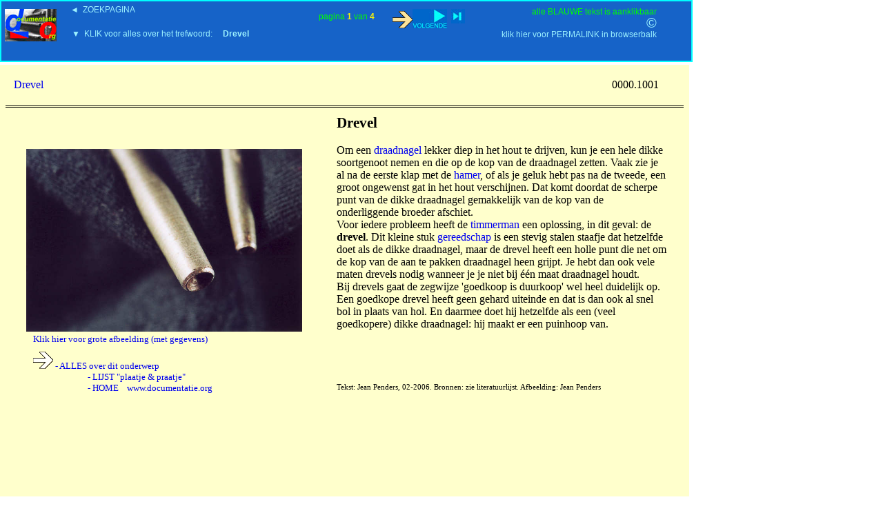

--- FILE ---
content_type: text/html
request_url: https://utds.eu/uds4/dbdropdownvolgende.asp?search=Drevel&start=0&zoekmethode=6
body_size: 5374
content:
<HTML><HEAD><META NAME="GENERATOR" Content="Microsoft Visual Studio 6.0">
<TITLE>UDS Documentatie.org</TITLE>
<link rel="stylesheet" href="bladerfunctie.css">
<STYLE>
a.info{
    position:relative; /*this is the key*/
    z-index:24; background-color:blue;
    color:#000;
    text-decoration:none}

a.info:hover{z-index:25; background-color:#1663C8}
a.info span{display: none}
a.info:hover span{ /*the span will display just on :hover state*/
    display:block;
    position:absolute;
    top:2em; left:2em; width:15em;
    border:1px solid lime;
    background-color:#ffffcc; color:black;
    text-align: center;    
    font-size:10px}
</STYLE>

<SCRIPT>
function resizeImage (imageOrImageName, width, height) {
  var image = typeof imageOrImageName == 'string' ?
                document[imageOrImageName] : imageOrImageName;
  if (document.layers) {
    image.currentWidth = width;
    image.currentHeight = height;
    var layerWidth = image.width > width ? image.width : width;
    var layerHeight = image.height > height ? image.height : height;
    if (!image.overLayer) {
      var l = image.overLayer = new Layer(layerWidth);
    }
    var l = image.overLayer;
    l.bgColor = document.bgColor;
    l.clip.width = layerWidth; 
    l.clip.height = layerHeight;
    l.left = image.x;
    l.top = image.y;
    var html = '';
    html += '<IMG SRC="' + image.src + '"';
    html += image.name ? ' NAME="overLayer' + image.name + '"' : '';
    html += ' WIDTH="' + width + '" HEIGHT="' + height + '">';
    l.document.open();
    l.document.write(html);
    l.document.close();
    l.visibility = 'show';
  }
  else {
    image.width = width;
    image.height = height;
  }
}
function zoomImage (imageOrImageName, factor) {
  var image = typeof imageOrImageName == 'string' ?
                document[imageOrImageName] : imageOrImageName;
  if (document.layers) {
    var currentWidth = image.currentWidth ? image.currentWidth : 
image.width;
    var currentHeight = image.currentHeight ? image.currentHeight : 
image.height;
  }
  else {
    var currentWidth = image.width;
    var currentHeight = image.height;
  }
  var width = parseInt(currentWidth * factor);
  var height = parseInt(currentHeight * factor);
  resizeImage(image, width, height);
}
</SCRIPT>
</HEAD>
<body>


<div id="navbar">&nbsp;


<!---UDS-home--->
<a style="position:absolute;left:5px;top:13%" href="/" target="_top"><img src="/uds4/images/THUMB-uds1.jpg"><span>
<a style="position:absolute;left:100px;top:5px;font-family:arial;font-size:12px;color:#9DF2FF" title="nieuwe ZOEKopdracht" href="/" target="_top">&#9668;&nbsp;&nbsp;ZOEKPAGINA</a>
<!---/UDS-home--->
<!---BlauwKlik--->
<span style="position:absolute;right:5%;top:8px;color:lime;font-size:12px">alle BLAUWE tekst is aanklikbaar</span>
<!---/BlauwKlik--->
<!---link naar idUDSpagina--->
<a style="position:absolute;right:5%;top:41px;color:#9DF2FF;font-size:12px" title="kopieer de permanente link in de browserbalk" href="/idUDSpagina.asp?id=104649">klik  hier voor PERMALINK in browserbalk</a></span>
<!---/link naar idUDSpagina--->
<!---COPYRIGHT-C--->
<a style="position:absolute;right:5%;top:20px;color:#9DF2FF;font-size:20px" title="copyright & disclaimer" href="/uds4/disclaimerzonderflash.htm" target="_top">&copy</a>
<!---/COPYRIGHT-C--->


&nbsp;


<a style="position:absolute;left:100px;top:40px;background-color:#1663C8;font-family:arial;font-size:12px;color:#9DF2FF" class="info" href="zoekpagina3t.asp?search=Drevel&zoekmethode=6&Start=0&fotovolgnummer=" target="_top">&#9660;&nbsp;&nbsp;KLIK voor alles over het trefwoord:&nbsp;&nbsp;&nbsp;&nbsp;&nbsp;<b>Drevel</b> </span></a>

<span style="position:absolute;left:460px;top:17%;font-family:arial;font-size:12px;color:lime">pagina <span style="color:#FAF106;font-weight:bold;font-size:12px">1</span>
 van <span style="color:#FAF106;font-weight:bold;font-size:12px">4</span>
 </span>

 <A style="position:absolute;left:565px;top:13%; background-color:#1663C8" class="info" title="volgende pagina" HREF="dbdropdownvolgende.asp?search=Drevel&zoekmethode=6&Start=1&fotovolgnummer="><img src="/uds4/images/pijlrechts.gif"><img src="images/volgende.jpg">
<A style="position:absolute;left:650px;top:13%" class="info" title="laatste pagina" HREF="dbdropdownvolgende.asp?search=Drevel&zoekmethode=6&Start=3&fotovolgnummer="><img src="images/einde.jpg"></A>
 

</div>

<div id="resultaat">


<iframe width="999" height="3000" scrolling="no" frameborder="0" framespacing="0" name="opvragen"  src="/data/plpr/BEKA/B----/BK--d/Drevel _beginkaart [0000.1001].htm" > </iframe>
	
	
</div><!--einde div resultaat -->	


<!---einde subroutine fotokaart------------->

<!---begin subroutine afbeeldingen-------------------------------------------------------------------->

<!---einde subroutine afbeeldingen---------->

<!---begin subroutine bouwtekening --------15:43 dinsdag 9 september 2008-->

<!---einde subroutine bouwtekening --------15:43 dinsdag 9 september 2008-->

<!---begin subroutine header-------------------------------------------------------------------------->
<!---15:34 maandag 19 juli 2010-->

<!---einde subroutine header---------------->

<!---begin subroutine htmlkaart----------------------------------------------------------------------->

<!---einde subroutine htmlkaart---------------->



'15:19 19-2-2008
</BODY>
</HTML>


--- FILE ---
content_type: text/html
request_url: https://utds.eu/data/plpr/BEKA/B----/BK--d/Drevel%20_beginkaart%20[0000.1001].htm
body_size: 866
content:
<!DOCTYPE html PUBLIC "-//W3C//DTD XHTML 1.0 Strict//EN" "http://www.w3.org/TR/xhtml1/DTD/xhtml1-strict.dtd">
<html xmlns="http://www.w3.org/1999/xhtml" lang="en" xml:lang="en">
  <head>
    <meta http-equiv="Content-Type" content="text/html; charset=utf-8" />
    <title>
      Drevel
    </title>
    <LINK rel="stylesheet" href="/uds4/stylesheetpraatjeplaatje1001.css" type="text/css">
  </head>
  <body>
    <div id="boven">
      <div id="header">
        <span id="trefwoord">
<a title="alles van het trefwoord Drevel" target="_top" href="/uds4/zoekpagina3t.asp?search=Drevel">Drevel</a>
</span><span id="logo">
          <iframe width=400 height=50 frameborder=0 scrolling=no src="/headers/header_beginkaart.htm">
          </iframe>
        </span>
        <span id="volgnummer">
          0000.1001
        </span>
      </div>
    </div>
    <!--einde boven -->
    <iframe style="width:1000px;height:649px" FRAMEBORDER=0 scrolling=no src="/B/B----/B---d/Drevel.htm">
    </iframe>

    
    
  </body>
</html>


--- FILE ---
content_type: text/html
request_url: https://utds.eu/B/B----/B---d/Drevel.htm
body_size: 3689
content:
<!DOCTYPE html PUBLIC "-//W3C//DTD XHTML 1.0 Strict//EN" "http://www.w3.org/TR/xhtml1/DTD/xhtml1-strict.dtd">
<html xmlns="http://www.w3.org/1999/xhtml" lang="en" xml:lang="en">
  <head>
    <meta http-equiv="Content-Type" content="text/html; charset=utf-8" />
    <title>
      Drevel
    </title>
    <STYLE TYPE="text/css">

{ }
body {font-family: Times New Roman;background:#FFFFCC;font-size:16px}
p {margin: 0.5em 1em}
b.header {font-size:21px}
a {text-decoration:none}
a:visited {color:#CC33CC}

#boven {width:100%;height:51px;border-bottom: double 
#000000;border-bottom-width:3px;}
#onder {width:100%}

#tekst {position:absolute;left:480px;top:10px;width:480px;vertical-align:top}
#plaatje {position:absolute;left:30px;top:60px;width:400px}
#bijschriftplaatje {position:relative;left:10px;bottom:1px;font-size:13px}
#auteur {font-size:11px}


#footer {clear: both;border-top: 1px solid #000}
#trefwoord{position:absolute;left:20px;top:40px}
#logo{position:absolute;left:340px;top:8px}
#volgnummer{position:absolute;right:44px;top:40px}

#handje {position:relative;margin-top:10px}
</style>
  </head>
  <body>
    
      <div id="plaatje">
        <a target="_top" href= "/uds4/zoekpagina5a.asp?id=104172">
          <img src="Drevel.jpg" width="400"></a>
        <div id="bijschriftplaatje">
          <a target="_top" href= "/uds4/zoekpagina5a.asp?id=104172">Klik hier voor grote afbeelding (met gegevens)</a>
          <div id="handje">
<img src="/B/B-ALG/pijlrechts.gif">
<a target="_top" href="/uds4/zoekpagina3t.asp?search=Drevel">- ALLES over dit onderwerp</a>
<br>
<div style="position:relative;left:79px">
<a target="_top" href="/B/B-ALG/plaatje-praatje.htm">- LIJST "plaatje & praatje"</a>
<br>
<a target="_top" href="/">- HOME&nbsp; &nbsp; www.documentatie.org</a>
<br>
</div>
</div>
<!--onder -->
      </div>
      </div>
      <div id="tekst">
        <b class="header">
          Drevel</b>
        <br>
        <br>Om een <a target="_top" href="/uds4/zoekpagina3.asp?search=draadnagel">draadnagel</a> 
        lekker diep in het hout te drijven, 
        kun je een hele dikke soortgenoot nemen en die op de kop van de draadnagel zetten. 
        Vaak zie je al na de eerste klap met de 
        <a target="_top" href="/uds4/zoekpagina3.asp?search=hamer">hamer</a>, 
        of als je geluk hebt pas na de tweede, 
        een groot ongewenst gat in het hout verschijnen. 
        Dat komt doordat de scherpe punt van de dikke draadnagel gemakkelijk van de kop van de onderliggende broeder afschiet.<br>
        Voor iedere probleem heeft de 
        <a target="_top" href="/uds4/zoekpagina3.asp?search=timmerman">timmerman</a> 
        een oplossing, in dit geval: de <b>drevel</b>. 
        Dit kleine stuk <a target="_top" href="/uds4/zoekpagina3.asp?search=gereedschap">gereedschap</a> 
        is een stevig stalen staafje dat 
        hetzelfde doet als de dikke draadnagel, 
        maar de drevel heeft een holle punt die net om de kop van de aan te pakken draadnagel heen grijpt. 
        Je hebt dan ook vele maten drevels nodig wanneer je je niet bij 
        &eacute;&eacute;n maat draadnagel houdt.<br>
        Bij drevels gaat de zegwijze 'goedkoop is duurkoop' wel heel duidelijk op. Een goedkope drevel 
        heeft geen gehard uiteinde en dat is dan ook al snel bol in plaats van hol. 
        En daarmee doet hij hetzelfde als een (veel goedkopere) dikke draadnagel: 
        hij maakt er een puinhoop van.
        <br>
        <br>
        <br>
        
        <br>
        <br>
        <span id="auteur">
          Tekst: Jean Penders, 02-2006. Bronnen: zie literatuurlijst. Afbeelding: Jean Penders
        </span>
      </div>
      <!---einde tekst --->
      <!---jp0206 --->
    </div>
    <!--onder -->
    
  </body>
</html>


--- FILE ---
content_type: text/css
request_url: https://utds.eu/uds4/bladerfunctie.css
body_size: 4347
content:
/* UDS bladerfunctie.css */
body
{background-color:white;color:black}
#boven
{width:1000px;position:absolute;top:0px}
#onder
{border-top:#000000 3px double;width:1000px;position:absolute;top:50px;float:left}
#trefwoord
{float:left;text-align:left;padding-left:20px;padding-top:10px;width:440px}
#logo
{float:left;padding-bottom:30px;text-align:left;width:401px}
#volgnummer
{float:right;text-align:left;padding-left:0px;padding-top:10px;width:100px}
#vergroten
{position:absolute;left:20px;top:0px;padding-bottom:1px;text-align:left}
#home
{position:absolute;right:10px;top:1px;padding-bottom:3px;text-align:right;clear:both}
#linkertekst
{padding:12px;padding-left:12px;width:42%;float:left;vertical-align:top} 
#rechtertekst
{padding:12px;margin-right:5%;margin-left:20%;vertical-align:top} 
#footer
{padding-left:9px;clear:both;width:995px}
#hyperlink
{padding-left:29px;width:730px;vertical-align:top;text-align:left} 
a
{text-decoration:none}
a:hover
{text-decoration:none;color:red}
a.info
{position:relative;z-index:24;background-color:#1663c8;color:#000;text-decoration:none;   
 font-family:Arial,Helvetica,sans-serif;font-size:10px;margin-right:15px;margin-left:2px}
a.info:hover{z-index:25;background-color:#1663c8}
a.info span{display:none}
a.info:hover span /*the span will display just on :hover state*/
{display:block;position:absolute;top:1em;left:2em;width:15em;border:1px solid lime;
 background-color:blue;color:lime;text-align:center}
title
{color:red}
span.kleinkapitaal
{font-size:11.0px;text-transform:uppercase}
span.kleineletter
{font-size:10.0px}
span.lijnhoogte
{line-height:16pt}
p
{margin-top:0cm;margin-right:4.25pt;margin-bottom:0cm;margin-left:16.0pt;margin-bottom:.0001pt;
 text-indent:0.0pt;line-height:12.0pt} 
p.opmerkingen
{margin-left:4.3pt;line-height:12pt;tab-stops:-16.0pt 0in;font-family:Arial,Helvetica,sans-serif;font-size:10pt}
p.verwerkt
{line-height:12pt;tab-stops:-16.0pt 0in;font-family:Arial,Helvetica,sans-serif;font-size:10pt}
p.nietinspringen
{margin-top:0cm;margin-right:4.25pt;margin-bottom:0cm;margin-left:0.0pt;margin-bottom:.0001pt;
 text-indent:0.0pt;line-height:12.0pt} 
img
{border:0px}
#resultaat
{position:absolute;top:13%;left:0%}
#navbar
{position:absolute;top:0%;left:0%;width:1000px;height:12%;background:#1663c8;color:#00ffff;
 border:2px solid #00ffff;font-family:Arial,Helvetica,sans-serif}
#vlg
{position:absolute;left:19%;top:45%;font-size:8px;font-family:arial}
b
{font-size:12px}
#centreren
{margin-left:auto;margin-right:auto;width:150px}
#centeredimage
{text-align:center;margin-top:0px;margin-bottom:0px;padding:0px}
fotoweergave
{border:none;vertical-align:top;text-align:center;float:left}
bronkolom
{vertical-align:top;text-align:left;border-left:1px solid #000000;border-right:0px solid #ffffff;float:left}
bron
{border-bottom:1px solid #000000;text-align:center;font-size:12px;font-family:Arial,Helvetica,sans-serif}
echtefoto
{width:190px;border-color:black;text-align:center;padding-bottom:3px;border-bottom:1px groove;border-left:0px groove;
 border-right:1px groove;border-top:1px groove;padding-bottom:2px;padding-top:4px;margin-top:2px;
 font-size:12px;font-family:Arial,Helvetica,sans-serif}
fotograaf
{width:190px;border-color:black;text-align:center;border-bottom:0px groove;border-left:1px groove;
 border-right:0px groove;border-top:0px groove;border-color:black;padding-bottom:2px;padding-top:4px}
negatiefformaat
{width:190px;border-color:black;text-align:center;border-bottom:0px groove;border-left:1px groove;
 border-right:0px groove;border-top:0px groove;border-color:black;padding-bottom:2px}
negatiefnummer
{width:190px;border-color:black;text-align:center;border-bottom:0px groove;border-left:1px groove;
 border-right:0px groove;border-top:0px groove;border-color:black;padding-bottom:2px}
opnamedatum
{width:190px;border-color:black;text-align:center;border-bottom:0px groove;border-left:1px groove;
 border-right:1px groove;border-top:0px groove;border-color:black;padding-bottom:2px}
opmerkingen
{width:190px;border-color:black;text-align:center;border-bottom:0px groove;border-left:1px groove;
 border-right:0px groove;border-top:0px groove;border-color:black;padding-bottom:2px}
verwerktkolom
{width:60px;vertical-align:top;text-align:left;border-left:1px solid #000000;border-right:0px solid #ffffff}
verwerkt
{border-bottom:1px solid #000000;text-align:center;font-size:12px;font-family:Arial,Helvetica,sans-serif}


--- FILE ---
content_type: text/css
request_url: https://utds.eu/uds4/stylesheetpraatjeplaatje1001.css
body_size: 998
content:
BODY {
	FONT-SIZE: 16px; BACKGROUND: #ffffcc; FONT-FAMILY: Times New Roman
}
P {
	MARGIN: 0.5em 1em
}
B.header {
	FONT-SIZE: 21px
}
A {
	TEXT-DECORATION: none
}
A:visited {
	COLOR: #34935a
}
#boven {
	WIDTH: 100%; BORDER-BOTTOM: #000000 3px double; HEIGHT: 51px
}
#onder {
	WIDTH: 100%
}
#tekst {
	MARGIN-TOP: 30px; LEFT: 480px; VERTICAL-ALIGN: top; WIDTH: 480px; POSITION: absolute; TOP: 60px
}
#plaatje {
	MARGIN-TOP: 20px; LEFT: 30px; WIDTH: 400px; POSITION: absolute; TOP: 100px
}
#bijschriftplaatje {
	FONT-SIZE: 13px; LEFT: 10px; BOTTOM: 1px; POSITION: relative
}
#meerinfo {
	BORDER-RIGHT: blue 2px solid; PADDING-RIGHT: 10px; BORDER-TOP: blue 2px solid; PADDING-LEFT: 10px; FONT-SIZE: 15px; PADDING-BOTTOM: 10px; BORDER-LEFT: blue 2px solid; PADDING-TOP: 10px; BORDER-BOTTOM: blue 2px solid
}
#auteur {
	FONT-SIZE: 11px
}
#footer {
	CLEAR: both; BORDER-TOP: #000 1px solid
}
#trefwoord {
	LEFT: 20px; WIDTH: 400px; POSITION: absolute; TOP: 20px
}
#logo {
	LEFT: 410px; POSITION: absolute; TOP: 8px
}
#volgnummer {
	RIGHT: 44px; POSITION: absolute; TOP: 20px
}
#statcounter {
	RIGHT: 50px; BOTTOM: 80px; POSITION: absolute
}
